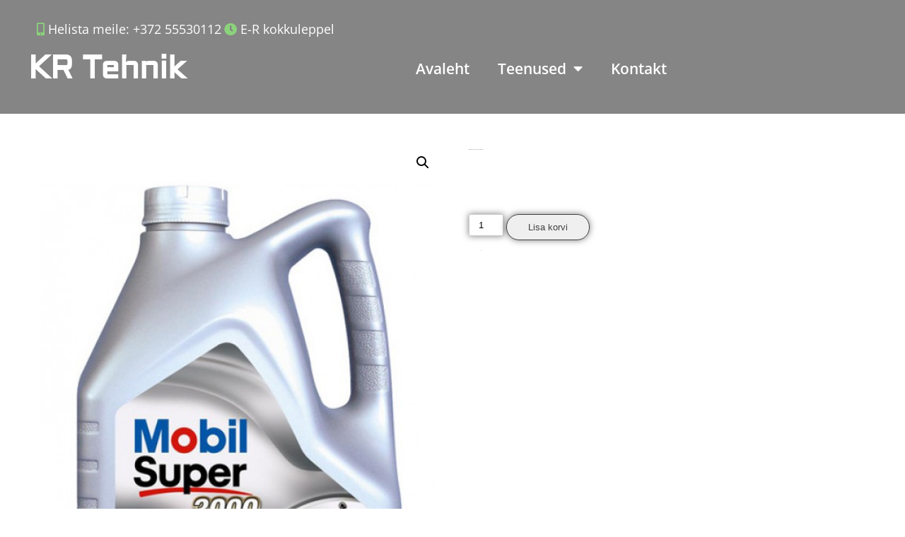

--- FILE ---
content_type: text/html; charset=UTF-8
request_url: https://krtehnik.ee/toode/mobil-super-3000-x1-5w40-4l/
body_size: 17751
content:
<!DOCTYPE html>
<html lang="et">
<head>
	<meta charset="UTF-8">
	<meta name="viewport" content="width=device-width, initial-scale=1.0, viewport-fit=cover" />		<meta name='robots' content='index, follow, max-image-preview:large, max-snippet:-1, max-video-preview:-1' />
	<style>img:is([sizes="auto" i], [sizes^="auto," i]) { contain-intrinsic-size: 3000px 1500px }</style>
	
	<!-- This site is optimized with the Yoast SEO plugin v26.1.1 - https://yoast.com/wordpress/plugins/seo/ -->
	<title>MOBIL SUPER 3000 X1 5W40 4L - KR Tehnik</title>
	<link rel="canonical" href="https://krtehnik.ee/toode/mobil-super-3000-x1-5w40-4l/" />
	<meta property="og:locale" content="et_EE" />
	<meta property="og:type" content="article" />
	<meta property="og:title" content="MOBIL SUPER 3000 X1 5W40 4L - KR Tehnik" />
	<meta property="og:url" content="https://krtehnik.ee/toode/mobil-super-3000-x1-5w40-4l/" />
	<meta property="og:site_name" content="KR Tehnik" />
	<meta property="article:modified_time" content="2019-04-04T08:35:16+00:00" />
	<meta property="og:image" content="https://krtehnik.ee/wp-content/uploads/2019/03/115-MO540-4-508x696.jpg" />
	<meta property="og:image:width" content="508" />
	<meta property="og:image:height" content="696" />
	<meta property="og:image:type" content="image/jpeg" />
	<meta name="twitter:card" content="summary_large_image" />
	<script type="application/ld+json" class="yoast-schema-graph">{"@context":"https://schema.org","@graph":[{"@type":"WebPage","@id":"https://krtehnik.ee/toode/mobil-super-3000-x1-5w40-4l/","url":"https://krtehnik.ee/toode/mobil-super-3000-x1-5w40-4l/","name":"MOBIL SUPER 3000 X1 5W40 4L - KR Tehnik","isPartOf":{"@id":"https://www.krtehnik.ee/#website"},"primaryImageOfPage":{"@id":"https://krtehnik.ee/toode/mobil-super-3000-x1-5w40-4l/#primaryimage"},"image":{"@id":"https://krtehnik.ee/toode/mobil-super-3000-x1-5w40-4l/#primaryimage"},"thumbnailUrl":"https://krtehnik.ee/wp-content/uploads/2019/03/115-MO540-4-508x696.jpg","datePublished":"2019-03-21T15:20:55+00:00","dateModified":"2019-04-04T08:35:16+00:00","breadcrumb":{"@id":"https://krtehnik.ee/toode/mobil-super-3000-x1-5w40-4l/#breadcrumb"},"inLanguage":"et","potentialAction":[{"@type":"ReadAction","target":["https://krtehnik.ee/toode/mobil-super-3000-x1-5w40-4l/"]}]},{"@type":"ImageObject","inLanguage":"et","@id":"https://krtehnik.ee/toode/mobil-super-3000-x1-5w40-4l/#primaryimage","url":"https://krtehnik.ee/wp-content/uploads/2019/03/115-MO540-4-508x696.jpg","contentUrl":"https://krtehnik.ee/wp-content/uploads/2019/03/115-MO540-4-508x696.jpg","width":508,"height":696,"caption":"MOBIL SUPER 3000 X1 5W40 4L"},{"@type":"BreadcrumbList","@id":"https://krtehnik.ee/toode/mobil-super-3000-x1-5w40-4l/#breadcrumb","itemListElement":[{"@type":"ListItem","position":1,"name":"Home","item":"https://www.krtehnik.ee/"},{"@type":"ListItem","position":2,"name":"Tooted","item":"https://www.krtehnik.ee/shop/"},{"@type":"ListItem","position":3,"name":"MOBIL SUPER 3000 X1 5W40 4L"}]},{"@type":"WebSite","@id":"https://www.krtehnik.ee/#website","url":"https://www.krtehnik.ee/","name":"KR Tehnik OÜ","description":"","publisher":{"@id":"https://www.krtehnik.ee/#organization"},"potentialAction":[{"@type":"SearchAction","target":{"@type":"EntryPoint","urlTemplate":"https://www.krtehnik.ee/?s={search_term_string}"},"query-input":{"@type":"PropertyValueSpecification","valueRequired":true,"valueName":"search_term_string"}}],"inLanguage":"et"},{"@type":"Organization","@id":"https://www.krtehnik.ee/#organization","name":"KR Tehnik OÜ","url":"https://www.krtehnik.ee/","logo":{"@type":"ImageObject","inLanguage":"et","@id":"https://www.krtehnik.ee/#/schema/logo/image/","url":"https://krtehnik.ee/wp-content/uploads/2018/08/KRTehnik-UUS-3.jpg","contentUrl":"https://krtehnik.ee/wp-content/uploads/2018/08/KRTehnik-UUS-3.jpg","width":155,"height":168,"caption":"KR Tehnik OÜ"},"image":{"@id":"https://www.krtehnik.ee/#/schema/logo/image/"}}]}</script>
	<!-- / Yoast SEO plugin. -->


<link rel='dns-prefetch' href='//fonts.googleapis.com' />
<link rel="alternate" type="application/rss+xml" title="KR Tehnik &raquo; RSS" href="https://krtehnik.ee/feed/" />
<link rel="alternate" type="application/rss+xml" title="KR Tehnik &raquo; Kommentaaride RSS" href="https://krtehnik.ee/comments/feed/" />
		<!-- This site uses the Google Analytics by ExactMetrics plugin v8.8.0 - Using Analytics tracking - https://www.exactmetrics.com/ -->
		<!-- Note: ExactMetrics is not currently configured on this site. The site owner needs to authenticate with Google Analytics in the ExactMetrics settings panel. -->
					<!-- No tracking code set -->
				<!-- / Google Analytics by ExactMetrics -->
		<script type="text/javascript">
/* <![CDATA[ */
window._wpemojiSettings = {"baseUrl":"https:\/\/s.w.org\/images\/core\/emoji\/16.0.1\/72x72\/","ext":".png","svgUrl":"https:\/\/s.w.org\/images\/core\/emoji\/16.0.1\/svg\/","svgExt":".svg","source":{"concatemoji":"https:\/\/krtehnik.ee\/wp-includes\/js\/wp-emoji-release.min.js?ver=6.8.3"}};
/*! This file is auto-generated */
!function(s,n){var o,i,e;function c(e){try{var t={supportTests:e,timestamp:(new Date).valueOf()};sessionStorage.setItem(o,JSON.stringify(t))}catch(e){}}function p(e,t,n){e.clearRect(0,0,e.canvas.width,e.canvas.height),e.fillText(t,0,0);var t=new Uint32Array(e.getImageData(0,0,e.canvas.width,e.canvas.height).data),a=(e.clearRect(0,0,e.canvas.width,e.canvas.height),e.fillText(n,0,0),new Uint32Array(e.getImageData(0,0,e.canvas.width,e.canvas.height).data));return t.every(function(e,t){return e===a[t]})}function u(e,t){e.clearRect(0,0,e.canvas.width,e.canvas.height),e.fillText(t,0,0);for(var n=e.getImageData(16,16,1,1),a=0;a<n.data.length;a++)if(0!==n.data[a])return!1;return!0}function f(e,t,n,a){switch(t){case"flag":return n(e,"\ud83c\udff3\ufe0f\u200d\u26a7\ufe0f","\ud83c\udff3\ufe0f\u200b\u26a7\ufe0f")?!1:!n(e,"\ud83c\udde8\ud83c\uddf6","\ud83c\udde8\u200b\ud83c\uddf6")&&!n(e,"\ud83c\udff4\udb40\udc67\udb40\udc62\udb40\udc65\udb40\udc6e\udb40\udc67\udb40\udc7f","\ud83c\udff4\u200b\udb40\udc67\u200b\udb40\udc62\u200b\udb40\udc65\u200b\udb40\udc6e\u200b\udb40\udc67\u200b\udb40\udc7f");case"emoji":return!a(e,"\ud83e\udedf")}return!1}function g(e,t,n,a){var r="undefined"!=typeof WorkerGlobalScope&&self instanceof WorkerGlobalScope?new OffscreenCanvas(300,150):s.createElement("canvas"),o=r.getContext("2d",{willReadFrequently:!0}),i=(o.textBaseline="top",o.font="600 32px Arial",{});return e.forEach(function(e){i[e]=t(o,e,n,a)}),i}function t(e){var t=s.createElement("script");t.src=e,t.defer=!0,s.head.appendChild(t)}"undefined"!=typeof Promise&&(o="wpEmojiSettingsSupports",i=["flag","emoji"],n.supports={everything:!0,everythingExceptFlag:!0},e=new Promise(function(e){s.addEventListener("DOMContentLoaded",e,{once:!0})}),new Promise(function(t){var n=function(){try{var e=JSON.parse(sessionStorage.getItem(o));if("object"==typeof e&&"number"==typeof e.timestamp&&(new Date).valueOf()<e.timestamp+604800&&"object"==typeof e.supportTests)return e.supportTests}catch(e){}return null}();if(!n){if("undefined"!=typeof Worker&&"undefined"!=typeof OffscreenCanvas&&"undefined"!=typeof URL&&URL.createObjectURL&&"undefined"!=typeof Blob)try{var e="postMessage("+g.toString()+"("+[JSON.stringify(i),f.toString(),p.toString(),u.toString()].join(",")+"));",a=new Blob([e],{type:"text/javascript"}),r=new Worker(URL.createObjectURL(a),{name:"wpTestEmojiSupports"});return void(r.onmessage=function(e){c(n=e.data),r.terminate(),t(n)})}catch(e){}c(n=g(i,f,p,u))}t(n)}).then(function(e){for(var t in e)n.supports[t]=e[t],n.supports.everything=n.supports.everything&&n.supports[t],"flag"!==t&&(n.supports.everythingExceptFlag=n.supports.everythingExceptFlag&&n.supports[t]);n.supports.everythingExceptFlag=n.supports.everythingExceptFlag&&!n.supports.flag,n.DOMReady=!1,n.readyCallback=function(){n.DOMReady=!0}}).then(function(){return e}).then(function(){var e;n.supports.everything||(n.readyCallback(),(e=n.source||{}).concatemoji?t(e.concatemoji):e.wpemoji&&e.twemoji&&(t(e.twemoji),t(e.wpemoji)))}))}((window,document),window._wpemojiSettings);
/* ]]> */
</script>
<link rel='stylesheet' id='twb-open-sans-css' href='https://fonts.googleapis.com/css?family=Open+Sans%3A300%2C400%2C500%2C600%2C700%2C800&#038;display=swap&#038;ver=6.8.3' type='text/css' media='all' />
<link rel='stylesheet' id='twb-global-css' href='https://krtehnik.ee/wp-content/plugins/form-maker/booster/assets/css/global.css?ver=1.0.0' type='text/css' media='all' />
<link rel='stylesheet' id='fluentform-elementor-widget-css' href='https://krtehnik.ee/wp-content/plugins/fluentform/assets/css/fluent-forms-elementor-widget.css?ver=6.1.14' type='text/css' media='all' />
<style id='wp-emoji-styles-inline-css' type='text/css'>

	img.wp-smiley, img.emoji {
		display: inline !important;
		border: none !important;
		box-shadow: none !important;
		height: 1em !important;
		width: 1em !important;
		margin: 0 0.07em !important;
		vertical-align: -0.1em !important;
		background: none !important;
		padding: 0 !important;
	}
</style>
<link rel='stylesheet' id='wp-block-library-css' href='https://krtehnik.ee/wp-includes/css/dist/block-library/style.min.css?ver=6.8.3' type='text/css' media='all' />
<style id='wp-block-library-theme-inline-css' type='text/css'>
.wp-block-audio :where(figcaption){color:#555;font-size:13px;text-align:center}.is-dark-theme .wp-block-audio :where(figcaption){color:#ffffffa6}.wp-block-audio{margin:0 0 1em}.wp-block-code{border:1px solid #ccc;border-radius:4px;font-family:Menlo,Consolas,monaco,monospace;padding:.8em 1em}.wp-block-embed :where(figcaption){color:#555;font-size:13px;text-align:center}.is-dark-theme .wp-block-embed :where(figcaption){color:#ffffffa6}.wp-block-embed{margin:0 0 1em}.blocks-gallery-caption{color:#555;font-size:13px;text-align:center}.is-dark-theme .blocks-gallery-caption{color:#ffffffa6}:root :where(.wp-block-image figcaption){color:#555;font-size:13px;text-align:center}.is-dark-theme :root :where(.wp-block-image figcaption){color:#ffffffa6}.wp-block-image{margin:0 0 1em}.wp-block-pullquote{border-bottom:4px solid;border-top:4px solid;color:currentColor;margin-bottom:1.75em}.wp-block-pullquote cite,.wp-block-pullquote footer,.wp-block-pullquote__citation{color:currentColor;font-size:.8125em;font-style:normal;text-transform:uppercase}.wp-block-quote{border-left:.25em solid;margin:0 0 1.75em;padding-left:1em}.wp-block-quote cite,.wp-block-quote footer{color:currentColor;font-size:.8125em;font-style:normal;position:relative}.wp-block-quote:where(.has-text-align-right){border-left:none;border-right:.25em solid;padding-left:0;padding-right:1em}.wp-block-quote:where(.has-text-align-center){border:none;padding-left:0}.wp-block-quote.is-large,.wp-block-quote.is-style-large,.wp-block-quote:where(.is-style-plain){border:none}.wp-block-search .wp-block-search__label{font-weight:700}.wp-block-search__button{border:1px solid #ccc;padding:.375em .625em}:where(.wp-block-group.has-background){padding:1.25em 2.375em}.wp-block-separator.has-css-opacity{opacity:.4}.wp-block-separator{border:none;border-bottom:2px solid;margin-left:auto;margin-right:auto}.wp-block-separator.has-alpha-channel-opacity{opacity:1}.wp-block-separator:not(.is-style-wide):not(.is-style-dots){width:100px}.wp-block-separator.has-background:not(.is-style-dots){border-bottom:none;height:1px}.wp-block-separator.has-background:not(.is-style-wide):not(.is-style-dots){height:2px}.wp-block-table{margin:0 0 1em}.wp-block-table td,.wp-block-table th{word-break:normal}.wp-block-table :where(figcaption){color:#555;font-size:13px;text-align:center}.is-dark-theme .wp-block-table :where(figcaption){color:#ffffffa6}.wp-block-video :where(figcaption){color:#555;font-size:13px;text-align:center}.is-dark-theme .wp-block-video :where(figcaption){color:#ffffffa6}.wp-block-video{margin:0 0 1em}:root :where(.wp-block-template-part.has-background){margin-bottom:0;margin-top:0;padding:1.25em 2.375em}
</style>
<style id='classic-theme-styles-inline-css' type='text/css'>
/*! This file is auto-generated */
.wp-block-button__link{color:#fff;background-color:#32373c;border-radius:9999px;box-shadow:none;text-decoration:none;padding:calc(.667em + 2px) calc(1.333em + 2px);font-size:1.125em}.wp-block-file__button{background:#32373c;color:#fff;text-decoration:none}
</style>
<style id='global-styles-inline-css' type='text/css'>
:root{--wp--preset--aspect-ratio--square: 1;--wp--preset--aspect-ratio--4-3: 4/3;--wp--preset--aspect-ratio--3-4: 3/4;--wp--preset--aspect-ratio--3-2: 3/2;--wp--preset--aspect-ratio--2-3: 2/3;--wp--preset--aspect-ratio--16-9: 16/9;--wp--preset--aspect-ratio--9-16: 9/16;--wp--preset--color--black: #000000;--wp--preset--color--cyan-bluish-gray: #abb8c3;--wp--preset--color--white: #ffffff;--wp--preset--color--pale-pink: #f78da7;--wp--preset--color--vivid-red: #cf2e2e;--wp--preset--color--luminous-vivid-orange: #ff6900;--wp--preset--color--luminous-vivid-amber: #fcb900;--wp--preset--color--light-green-cyan: #7bdcb5;--wp--preset--color--vivid-green-cyan: #00d084;--wp--preset--color--pale-cyan-blue: #8ed1fc;--wp--preset--color--vivid-cyan-blue: #0693e3;--wp--preset--color--vivid-purple: #9b51e0;--wp--preset--gradient--vivid-cyan-blue-to-vivid-purple: linear-gradient(135deg,rgba(6,147,227,1) 0%,rgb(155,81,224) 100%);--wp--preset--gradient--light-green-cyan-to-vivid-green-cyan: linear-gradient(135deg,rgb(122,220,180) 0%,rgb(0,208,130) 100%);--wp--preset--gradient--luminous-vivid-amber-to-luminous-vivid-orange: linear-gradient(135deg,rgba(252,185,0,1) 0%,rgba(255,105,0,1) 100%);--wp--preset--gradient--luminous-vivid-orange-to-vivid-red: linear-gradient(135deg,rgba(255,105,0,1) 0%,rgb(207,46,46) 100%);--wp--preset--gradient--very-light-gray-to-cyan-bluish-gray: linear-gradient(135deg,rgb(238,238,238) 0%,rgb(169,184,195) 100%);--wp--preset--gradient--cool-to-warm-spectrum: linear-gradient(135deg,rgb(74,234,220) 0%,rgb(151,120,209) 20%,rgb(207,42,186) 40%,rgb(238,44,130) 60%,rgb(251,105,98) 80%,rgb(254,248,76) 100%);--wp--preset--gradient--blush-light-purple: linear-gradient(135deg,rgb(255,206,236) 0%,rgb(152,150,240) 100%);--wp--preset--gradient--blush-bordeaux: linear-gradient(135deg,rgb(254,205,165) 0%,rgb(254,45,45) 50%,rgb(107,0,62) 100%);--wp--preset--gradient--luminous-dusk: linear-gradient(135deg,rgb(255,203,112) 0%,rgb(199,81,192) 50%,rgb(65,88,208) 100%);--wp--preset--gradient--pale-ocean: linear-gradient(135deg,rgb(255,245,203) 0%,rgb(182,227,212) 50%,rgb(51,167,181) 100%);--wp--preset--gradient--electric-grass: linear-gradient(135deg,rgb(202,248,128) 0%,rgb(113,206,126) 100%);--wp--preset--gradient--midnight: linear-gradient(135deg,rgb(2,3,129) 0%,rgb(40,116,252) 100%);--wp--preset--font-size--small: 13px;--wp--preset--font-size--medium: 20px;--wp--preset--font-size--large: 36px;--wp--preset--font-size--x-large: 42px;--wp--preset--spacing--20: 0.44rem;--wp--preset--spacing--30: 0.67rem;--wp--preset--spacing--40: 1rem;--wp--preset--spacing--50: 1.5rem;--wp--preset--spacing--60: 2.25rem;--wp--preset--spacing--70: 3.38rem;--wp--preset--spacing--80: 5.06rem;--wp--preset--shadow--natural: 6px 6px 9px rgba(0, 0, 0, 0.2);--wp--preset--shadow--deep: 12px 12px 50px rgba(0, 0, 0, 0.4);--wp--preset--shadow--sharp: 6px 6px 0px rgba(0, 0, 0, 0.2);--wp--preset--shadow--outlined: 6px 6px 0px -3px rgba(255, 255, 255, 1), 6px 6px rgba(0, 0, 0, 1);--wp--preset--shadow--crisp: 6px 6px 0px rgba(0, 0, 0, 1);}:where(.is-layout-flex){gap: 0.5em;}:where(.is-layout-grid){gap: 0.5em;}body .is-layout-flex{display: flex;}.is-layout-flex{flex-wrap: wrap;align-items: center;}.is-layout-flex > :is(*, div){margin: 0;}body .is-layout-grid{display: grid;}.is-layout-grid > :is(*, div){margin: 0;}:where(.wp-block-columns.is-layout-flex){gap: 2em;}:where(.wp-block-columns.is-layout-grid){gap: 2em;}:where(.wp-block-post-template.is-layout-flex){gap: 1.25em;}:where(.wp-block-post-template.is-layout-grid){gap: 1.25em;}.has-black-color{color: var(--wp--preset--color--black) !important;}.has-cyan-bluish-gray-color{color: var(--wp--preset--color--cyan-bluish-gray) !important;}.has-white-color{color: var(--wp--preset--color--white) !important;}.has-pale-pink-color{color: var(--wp--preset--color--pale-pink) !important;}.has-vivid-red-color{color: var(--wp--preset--color--vivid-red) !important;}.has-luminous-vivid-orange-color{color: var(--wp--preset--color--luminous-vivid-orange) !important;}.has-luminous-vivid-amber-color{color: var(--wp--preset--color--luminous-vivid-amber) !important;}.has-light-green-cyan-color{color: var(--wp--preset--color--light-green-cyan) !important;}.has-vivid-green-cyan-color{color: var(--wp--preset--color--vivid-green-cyan) !important;}.has-pale-cyan-blue-color{color: var(--wp--preset--color--pale-cyan-blue) !important;}.has-vivid-cyan-blue-color{color: var(--wp--preset--color--vivid-cyan-blue) !important;}.has-vivid-purple-color{color: var(--wp--preset--color--vivid-purple) !important;}.has-black-background-color{background-color: var(--wp--preset--color--black) !important;}.has-cyan-bluish-gray-background-color{background-color: var(--wp--preset--color--cyan-bluish-gray) !important;}.has-white-background-color{background-color: var(--wp--preset--color--white) !important;}.has-pale-pink-background-color{background-color: var(--wp--preset--color--pale-pink) !important;}.has-vivid-red-background-color{background-color: var(--wp--preset--color--vivid-red) !important;}.has-luminous-vivid-orange-background-color{background-color: var(--wp--preset--color--luminous-vivid-orange) !important;}.has-luminous-vivid-amber-background-color{background-color: var(--wp--preset--color--luminous-vivid-amber) !important;}.has-light-green-cyan-background-color{background-color: var(--wp--preset--color--light-green-cyan) !important;}.has-vivid-green-cyan-background-color{background-color: var(--wp--preset--color--vivid-green-cyan) !important;}.has-pale-cyan-blue-background-color{background-color: var(--wp--preset--color--pale-cyan-blue) !important;}.has-vivid-cyan-blue-background-color{background-color: var(--wp--preset--color--vivid-cyan-blue) !important;}.has-vivid-purple-background-color{background-color: var(--wp--preset--color--vivid-purple) !important;}.has-black-border-color{border-color: var(--wp--preset--color--black) !important;}.has-cyan-bluish-gray-border-color{border-color: var(--wp--preset--color--cyan-bluish-gray) !important;}.has-white-border-color{border-color: var(--wp--preset--color--white) !important;}.has-pale-pink-border-color{border-color: var(--wp--preset--color--pale-pink) !important;}.has-vivid-red-border-color{border-color: var(--wp--preset--color--vivid-red) !important;}.has-luminous-vivid-orange-border-color{border-color: var(--wp--preset--color--luminous-vivid-orange) !important;}.has-luminous-vivid-amber-border-color{border-color: var(--wp--preset--color--luminous-vivid-amber) !important;}.has-light-green-cyan-border-color{border-color: var(--wp--preset--color--light-green-cyan) !important;}.has-vivid-green-cyan-border-color{border-color: var(--wp--preset--color--vivid-green-cyan) !important;}.has-pale-cyan-blue-border-color{border-color: var(--wp--preset--color--pale-cyan-blue) !important;}.has-vivid-cyan-blue-border-color{border-color: var(--wp--preset--color--vivid-cyan-blue) !important;}.has-vivid-purple-border-color{border-color: var(--wp--preset--color--vivid-purple) !important;}.has-vivid-cyan-blue-to-vivid-purple-gradient-background{background: var(--wp--preset--gradient--vivid-cyan-blue-to-vivid-purple) !important;}.has-light-green-cyan-to-vivid-green-cyan-gradient-background{background: var(--wp--preset--gradient--light-green-cyan-to-vivid-green-cyan) !important;}.has-luminous-vivid-amber-to-luminous-vivid-orange-gradient-background{background: var(--wp--preset--gradient--luminous-vivid-amber-to-luminous-vivid-orange) !important;}.has-luminous-vivid-orange-to-vivid-red-gradient-background{background: var(--wp--preset--gradient--luminous-vivid-orange-to-vivid-red) !important;}.has-very-light-gray-to-cyan-bluish-gray-gradient-background{background: var(--wp--preset--gradient--very-light-gray-to-cyan-bluish-gray) !important;}.has-cool-to-warm-spectrum-gradient-background{background: var(--wp--preset--gradient--cool-to-warm-spectrum) !important;}.has-blush-light-purple-gradient-background{background: var(--wp--preset--gradient--blush-light-purple) !important;}.has-blush-bordeaux-gradient-background{background: var(--wp--preset--gradient--blush-bordeaux) !important;}.has-luminous-dusk-gradient-background{background: var(--wp--preset--gradient--luminous-dusk) !important;}.has-pale-ocean-gradient-background{background: var(--wp--preset--gradient--pale-ocean) !important;}.has-electric-grass-gradient-background{background: var(--wp--preset--gradient--electric-grass) !important;}.has-midnight-gradient-background{background: var(--wp--preset--gradient--midnight) !important;}.has-small-font-size{font-size: var(--wp--preset--font-size--small) !important;}.has-medium-font-size{font-size: var(--wp--preset--font-size--medium) !important;}.has-large-font-size{font-size: var(--wp--preset--font-size--large) !important;}.has-x-large-font-size{font-size: var(--wp--preset--font-size--x-large) !important;}
:where(.wp-block-post-template.is-layout-flex){gap: 1.25em;}:where(.wp-block-post-template.is-layout-grid){gap: 1.25em;}
:where(.wp-block-columns.is-layout-flex){gap: 2em;}:where(.wp-block-columns.is-layout-grid){gap: 2em;}
:root :where(.wp-block-pullquote){font-size: 1.5em;line-height: 1.6;}
</style>
<link rel='stylesheet' id='woof-css' href='https://krtehnik.ee/wp-content/plugins/woocommerce-products-filter/css/front.css?ver=1.3.7.2' type='text/css' media='all' />
<style id='woof-inline-css' type='text/css'>

.woof_products_top_panel li span, .woof_products_top_panel2 li span{background: url(https://krtehnik.ee/wp-content/plugins/woocommerce-products-filter/img/delete.png);background-size: 14px 14px;background-repeat: no-repeat;background-position: right;}
.woof_edit_view{
                    display: none;
                }

</style>
<link rel='stylesheet' id='chosen-drop-down-css' href='https://krtehnik.ee/wp-content/plugins/woocommerce-products-filter/js/chosen/chosen.min.css?ver=1.3.7.2' type='text/css' media='all' />
<link rel='stylesheet' id='woof_by_author_html_items-css' href='https://krtehnik.ee/wp-content/plugins/woocommerce-products-filter/ext/by_author/css/by_author.css?ver=1.3.7.2' type='text/css' media='all' />
<link rel='stylesheet' id='woof_by_instock_html_items-css' href='https://krtehnik.ee/wp-content/plugins/woocommerce-products-filter/ext/by_instock/css/by_instock.css?ver=1.3.7.2' type='text/css' media='all' />
<link rel='stylesheet' id='woof_by_onsales_html_items-css' href='https://krtehnik.ee/wp-content/plugins/woocommerce-products-filter/ext/by_onsales/css/by_onsales.css?ver=1.3.7.2' type='text/css' media='all' />
<link rel='stylesheet' id='woof_by_text_html_items-css' href='https://krtehnik.ee/wp-content/plugins/woocommerce-products-filter/ext/by_text/assets/css/front.css?ver=1.3.7.2' type='text/css' media='all' />
<link rel='stylesheet' id='woof_label_html_items-css' href='https://krtehnik.ee/wp-content/plugins/woocommerce-products-filter/ext/label/css/html_types/label.css?ver=1.3.7.2' type='text/css' media='all' />
<link rel='stylesheet' id='woof_select_radio_check_html_items-css' href='https://krtehnik.ee/wp-content/plugins/woocommerce-products-filter/ext/select_radio_check/css/html_types/select_radio_check.css?ver=1.3.7.2' type='text/css' media='all' />
<link rel='stylesheet' id='woof_sd_html_items_checkbox-css' href='https://krtehnik.ee/wp-content/plugins/woocommerce-products-filter/ext/smart_designer/css/elements/checkbox.css?ver=1.3.7.2' type='text/css' media='all' />
<link rel='stylesheet' id='woof_sd_html_items_radio-css' href='https://krtehnik.ee/wp-content/plugins/woocommerce-products-filter/ext/smart_designer/css/elements/radio.css?ver=1.3.7.2' type='text/css' media='all' />
<link rel='stylesheet' id='woof_sd_html_items_switcher-css' href='https://krtehnik.ee/wp-content/plugins/woocommerce-products-filter/ext/smart_designer/css/elements/switcher.css?ver=1.3.7.2' type='text/css' media='all' />
<link rel='stylesheet' id='woof_sd_html_items_color-css' href='https://krtehnik.ee/wp-content/plugins/woocommerce-products-filter/ext/smart_designer/css/elements/color.css?ver=1.3.7.2' type='text/css' media='all' />
<link rel='stylesheet' id='woof_sd_html_items_tooltip-css' href='https://krtehnik.ee/wp-content/plugins/woocommerce-products-filter/ext/smart_designer/css/tooltip.css?ver=1.3.7.2' type='text/css' media='all' />
<link rel='stylesheet' id='woof_sd_html_items_front-css' href='https://krtehnik.ee/wp-content/plugins/woocommerce-products-filter/ext/smart_designer/css/front.css?ver=1.3.7.2' type='text/css' media='all' />
<link rel='stylesheet' id='woof-switcher23-css' href='https://krtehnik.ee/wp-content/plugins/woocommerce-products-filter/css/switcher.css?ver=1.3.7.2' type='text/css' media='all' />
<link rel='stylesheet' id='photoswipe-css' href='https://krtehnik.ee/wp-content/plugins/woocommerce/assets/css/photoswipe/photoswipe.min.css?ver=10.2.3' type='text/css' media='all' />
<link rel='stylesheet' id='photoswipe-default-skin-css' href='https://krtehnik.ee/wp-content/plugins/woocommerce/assets/css/photoswipe/default-skin/default-skin.min.css?ver=10.2.3' type='text/css' media='all' />
<link rel='stylesheet' id='woocommerce-layout-css' href='https://krtehnik.ee/wp-content/plugins/woocommerce/assets/css/woocommerce-layout.css?ver=10.2.3' type='text/css' media='all' />
<link rel='stylesheet' id='woocommerce-smallscreen-css' href='https://krtehnik.ee/wp-content/plugins/woocommerce/assets/css/woocommerce-smallscreen.css?ver=10.2.3' type='text/css' media='only screen and (max-width: 768px)' />
<link rel='stylesheet' id='woocommerce-general-css' href='https://krtehnik.ee/wp-content/plugins/woocommerce/assets/css/woocommerce.css?ver=10.2.3' type='text/css' media='all' />
<style id='woocommerce-inline-inline-css' type='text/css'>
.woocommerce form .form-row .required { visibility: visible; }
</style>
<link rel='stylesheet' id='brands-styles-css' href='https://krtehnik.ee/wp-content/plugins/woocommerce/assets/css/brands.css?ver=10.2.3' type='text/css' media='all' />
<link rel='stylesheet' id='car-fix-lite-font-css' href='//fonts.googleapis.com/css?family=Assistant%3A300%2C400%2C600%7COpen+Sans%3A400%2C600%2C700%2C800&#038;ver=6.8.3' type='text/css' media='all' />
<link rel='stylesheet' id='car-fix-lite-basic-style-css' href='https://krtehnik.ee/wp-content/themes/car-fix-lite/style.css?ver=6.8.3' type='text/css' media='all' />
<link rel='stylesheet' id='nivo-slider-css' href='https://krtehnik.ee/wp-content/themes/car-fix-lite/css/nivo-slider.css?ver=6.8.3' type='text/css' media='all' />
<link rel='stylesheet' id='fontawesome-all-style-css' href='https://krtehnik.ee/wp-content/themes/car-fix-lite/fontsawesome/css/fontawesome-all.css?ver=6.8.3' type='text/css' media='all' />
<link rel='stylesheet' id='car-fix-lite-responsive-css' href='https://krtehnik.ee/wp-content/themes/car-fix-lite/css/responsive.css?ver=6.8.3' type='text/css' media='all' />
<link rel='stylesheet' id='elementor-icons-css' href='https://krtehnik.ee/wp-content/plugins/elementor/assets/lib/eicons/css/elementor-icons.min.css?ver=5.46.0' type='text/css' media='all' />
<link rel='stylesheet' id='elementor-frontend-css' href='https://krtehnik.ee/wp-content/plugins/elementor/assets/css/frontend.min.css?ver=3.34.2' type='text/css' media='all' />
<link rel='stylesheet' id='elementor-post-6365-css' href='https://krtehnik.ee/wp-content/uploads/elementor/css/post-6365.css?ver=1768903123' type='text/css' media='all' />
<link rel='stylesheet' id='elementor-pro-css' href='https://krtehnik.ee/wp-content/plugins/elementor-pro/assets/css/frontend.min.css?ver=3.6.4' type='text/css' media='all' />
<link rel='stylesheet' id='font-awesome-5-all-css' href='https://krtehnik.ee/wp-content/plugins/elementor/assets/lib/font-awesome/css/all.min.css?ver=3.34.2' type='text/css' media='all' />
<link rel='stylesheet' id='font-awesome-4-shim-css' href='https://krtehnik.ee/wp-content/plugins/elementor/assets/lib/font-awesome/css/v4-shims.min.css?ver=3.34.2' type='text/css' media='all' />
<link rel='stylesheet' id='elementor-post-6394-css' href='https://krtehnik.ee/wp-content/uploads/elementor/css/post-6394.css?ver=1768903123' type='text/css' media='all' />
<link rel='stylesheet' id='elementor-gf-local-aldrich-css' href='https://krtehnik.ee/wp-content/uploads/elementor/google-fonts/css/aldrich.css?ver=1742249093' type='text/css' media='all' />
<link rel='stylesheet' id='elementor-gf-local-roboto-css' href='https://krtehnik.ee/wp-content/uploads/elementor/google-fonts/css/roboto.css?ver=1742249105' type='text/css' media='all' />
<link rel='stylesheet' id='elementor-gf-local-opensans-css' href='https://krtehnik.ee/wp-content/uploads/elementor/google-fonts/css/opensans.css?ver=1742249114' type='text/css' media='all' />
<link rel='stylesheet' id='elementor-icons-shared-0-css' href='https://krtehnik.ee/wp-content/plugins/elementor/assets/lib/font-awesome/css/fontawesome.min.css?ver=5.15.3' type='text/css' media='all' />
<link rel='stylesheet' id='elementor-icons-fa-solid-css' href='https://krtehnik.ee/wp-content/plugins/elementor/assets/lib/font-awesome/css/solid.min.css?ver=5.15.3' type='text/css' media='all' />
<script type="text/javascript" src="https://krtehnik.ee/wp-includes/js/jquery/jquery.min.js?ver=3.7.1" id="jquery-core-js"></script>
<script type="text/javascript" src="https://krtehnik.ee/wp-includes/js/jquery/jquery-migrate.min.js?ver=3.4.1" id="jquery-migrate-js"></script>
<script type="text/javascript" src="https://krtehnik.ee/wp-content/plugins/form-maker/booster/assets/js/circle-progress.js?ver=1.2.2" id="twb-circle-js"></script>
<script type="text/javascript" id="twb-global-js-extra">
/* <![CDATA[ */
var twb = {"nonce":"639b844279","ajax_url":"https:\/\/krtehnik.ee\/wp-admin\/admin-ajax.php","plugin_url":"https:\/\/krtehnik.ee\/wp-content\/plugins\/form-maker\/booster","href":"https:\/\/krtehnik.ee\/wp-admin\/admin.php?page=twb_form-maker"};
var twb = {"nonce":"639b844279","ajax_url":"https:\/\/krtehnik.ee\/wp-admin\/admin-ajax.php","plugin_url":"https:\/\/krtehnik.ee\/wp-content\/plugins\/form-maker\/booster","href":"https:\/\/krtehnik.ee\/wp-admin\/admin.php?page=twb_form-maker"};
/* ]]> */
</script>
<script type="text/javascript" src="https://krtehnik.ee/wp-content/plugins/form-maker/booster/assets/js/global.js?ver=1.0.0" id="twb-global-js"></script>
<script type="text/javascript" id="woof-husky-js-extra">
/* <![CDATA[ */
var woof_husky_txt = {"ajax_url":"https:\/\/krtehnik.ee\/wp-admin\/admin-ajax.php","plugin_uri":"https:\/\/krtehnik.ee\/wp-content\/plugins\/woocommerce-products-filter\/ext\/by_text\/","loader":"https:\/\/krtehnik.ee\/wp-content\/plugins\/woocommerce-products-filter\/ext\/by_text\/assets\/img\/ajax-loader.gif","not_found":"Nothing found!","prev":"Prev","next":"Next","site_link":"https:\/\/krtehnik.ee","default_data":{"placeholder":"","behavior":"title","search_by_full_word":0,"autocomplete":1,"how_to_open_links":0,"taxonomy_compatibility":0,"sku_compatibility":0,"custom_fields":"","search_desc_variant":0,"view_text_length":10,"min_symbols":3,"max_posts":10,"image":"","notes_for_customer":"","template":"default","max_open_height":300,"page":0}};
/* ]]> */
</script>
<script type="text/javascript" src="https://krtehnik.ee/wp-content/plugins/woocommerce-products-filter/ext/by_text/assets/js/husky.js?ver=1.3.7.2" id="woof-husky-js"></script>
<script type="text/javascript" src="https://krtehnik.ee/wp-content/plugins/woocommerce/assets/js/zoom/jquery.zoom.min.js?ver=1.7.21-wc.10.2.3" id="zoom-js" defer="defer" data-wp-strategy="defer"></script>
<script type="text/javascript" src="https://krtehnik.ee/wp-content/plugins/woocommerce/assets/js/flexslider/jquery.flexslider.min.js?ver=2.7.2-wc.10.2.3" id="flexslider-js" defer="defer" data-wp-strategy="defer"></script>
<script type="text/javascript" src="https://krtehnik.ee/wp-content/plugins/woocommerce/assets/js/photoswipe/photoswipe.min.js?ver=4.1.1-wc.10.2.3" id="photoswipe-js" defer="defer" data-wp-strategy="defer"></script>
<script type="text/javascript" src="https://krtehnik.ee/wp-content/plugins/woocommerce/assets/js/photoswipe/photoswipe-ui-default.min.js?ver=4.1.1-wc.10.2.3" id="photoswipe-ui-default-js" defer="defer" data-wp-strategy="defer"></script>
<script type="text/javascript" id="wc-single-product-js-extra">
/* <![CDATA[ */
var wc_single_product_params = {"i18n_required_rating_text":"Palun vali hinnang","i18n_rating_options":["1 of 5 stars","2 of 5 stars","3 of 5 stars","4 of 5 stars","5 of 5 stars"],"i18n_product_gallery_trigger_text":"View full-screen image gallery","review_rating_required":"yes","flexslider":{"rtl":false,"animation":"slide","smoothHeight":true,"directionNav":false,"controlNav":"thumbnails","slideshow":false,"animationSpeed":500,"animationLoop":false,"allowOneSlide":false},"zoom_enabled":"1","zoom_options":[],"photoswipe_enabled":"1","photoswipe_options":{"shareEl":false,"closeOnScroll":false,"history":false,"hideAnimationDuration":0,"showAnimationDuration":0},"flexslider_enabled":"1"};
/* ]]> */
</script>
<script type="text/javascript" src="https://krtehnik.ee/wp-content/plugins/woocommerce/assets/js/frontend/single-product.min.js?ver=10.2.3" id="wc-single-product-js" defer="defer" data-wp-strategy="defer"></script>
<script type="text/javascript" src="https://krtehnik.ee/wp-content/plugins/woocommerce/assets/js/jquery-blockui/jquery.blockUI.min.js?ver=2.7.0-wc.10.2.3" id="jquery-blockui-js" defer="defer" data-wp-strategy="defer"></script>
<script type="text/javascript" src="https://krtehnik.ee/wp-content/plugins/woocommerce/assets/js/js-cookie/js.cookie.min.js?ver=2.1.4-wc.10.2.3" id="js-cookie-js" defer="defer" data-wp-strategy="defer"></script>
<script type="text/javascript" id="woocommerce-js-extra">
/* <![CDATA[ */
var woocommerce_params = {"ajax_url":"\/wp-admin\/admin-ajax.php","wc_ajax_url":"\/?wc-ajax=%%endpoint%%","i18n_password_show":"Show password","i18n_password_hide":"Hide password"};
/* ]]> */
</script>
<script type="text/javascript" src="https://krtehnik.ee/wp-content/plugins/woocommerce/assets/js/frontend/woocommerce.min.js?ver=10.2.3" id="woocommerce-js" defer="defer" data-wp-strategy="defer"></script>
<script type="text/javascript" src="https://krtehnik.ee/wp-content/themes/car-fix-lite/js/jquery.nivo.slider.js?ver=6.8.3" id="jquery-nivo-slider-js"></script>
<script type="text/javascript" src="https://krtehnik.ee/wp-content/themes/car-fix-lite/js/editable.js?ver=6.8.3" id="car-fix-lite-editable-js"></script>
<script type="text/javascript" src="https://krtehnik.ee/wp-content/plugins/elementor/assets/lib/font-awesome/js/v4-shims.min.js?ver=3.34.2" id="font-awesome-4-shim-js"></script>
<link rel="https://api.w.org/" href="https://krtehnik.ee/wp-json/" /><link rel="alternate" title="JSON" type="application/json" href="https://krtehnik.ee/wp-json/wp/v2/product/5435" /><link rel="EditURI" type="application/rsd+xml" title="RSD" href="https://krtehnik.ee/xmlrpc.php?rsd" />
<meta name="generator" content="WordPress 6.8.3" />
<meta name="generator" content="WooCommerce 10.2.3" />
<link rel='shortlink' href='https://krtehnik.ee/?p=5435' />
<link rel="alternate" title="oEmbed (JSON)" type="application/json+oembed" href="https://krtehnik.ee/wp-json/oembed/1.0/embed?url=https%3A%2F%2Fkrtehnik.ee%2Ftoode%2Fmobil-super-3000-x1-5w40-4l%2F" />
<link rel="alternate" title="oEmbed (XML)" type="text/xml+oembed" href="https://krtehnik.ee/wp-json/oembed/1.0/embed?url=https%3A%2F%2Fkrtehnik.ee%2Ftoode%2Fmobil-super-3000-x1-5w40-4l%2F&#038;format=xml" />
<script async defer data-domain='krtehnik.ee' src='https://plausible.io/js/plausible.js'></script>	<style type="text/css"> 					
        a, .recentpost_listing h2 a:hover,
        #sidebar ul li a:hover,								
        .recentpost_listing h3 a:hover,			
        .recent-post h6:hover,
		.header-socialicons a:hover,       						
        .postmeta a:hover,		
        .button:hover,			
		.six_column_box:hover h3 a,		
		.features_3box_services:hover h3 a,		           
		.footer-wrapper h2 span,
		.footer-wrapper ul li a:hover, 
		.footer-wrapper ul li.current_page_item a        				
            { color:#feca00;}					 
            
        .pagination ul li .current, .pagination ul li a:hover, 
        #commentform input#submit:hover,		
        .nivo-controlNav a.active,				
        .learnmore,
		a.blogreadmore,
		.news-title,
		.header-navigation,
		.header-nav,		
		.topsitenav ul li ul,
		.features_imgbx,
		.six_column_box:hover .iconbox,
		.nivo-caption .slide_more, 		
		.features_3box_services .featurepagereadmore,												
        #sidebar .search-form input.search-submit,				
        .wpcf7 input[type='submit'],				
        nav.pagination .page-numbers.current,
        .toggle a	
            { background-color:#feca00;}
			
		.nivo-caption .slide_more:hover,		
		.tagcloud a:hover,		
		.six_column_box .iconbox,
		h3.widget-title::after,
		blockquote	        
            { border-color:#feca00;}	
			
         	
    </style> 
	<noscript><style>.woocommerce-product-gallery{ opacity: 1 !important; }</style></noscript>
	<meta name="generator" content="Elementor 3.34.2; features: additional_custom_breakpoints; settings: css_print_method-external, google_font-enabled, font_display-auto">
			<style>
				.e-con.e-parent:nth-of-type(n+4):not(.e-lazyloaded):not(.e-no-lazyload),
				.e-con.e-parent:nth-of-type(n+4):not(.e-lazyloaded):not(.e-no-lazyload) * {
					background-image: none !important;
				}
				@media screen and (max-height: 1024px) {
					.e-con.e-parent:nth-of-type(n+3):not(.e-lazyloaded):not(.e-no-lazyload),
					.e-con.e-parent:nth-of-type(n+3):not(.e-lazyloaded):not(.e-no-lazyload) * {
						background-image: none !important;
					}
				}
				@media screen and (max-height: 640px) {
					.e-con.e-parent:nth-of-type(n+2):not(.e-lazyloaded):not(.e-no-lazyload),
					.e-con.e-parent:nth-of-type(n+2):not(.e-lazyloaded):not(.e-no-lazyload) * {
						background-image: none !important;
					}
				}
			</style>
				<style type="text/css">
			.site-header{
			background: url() no-repeat;
			background-position: center top;
		}
		.logo h1 a { color:#000000;}
		
	</style>
    
    <link rel="icon" href="https://krtehnik.ee/wp-content/uploads/2018/08/cropped-KRTehnik-UUS-3-1-32x32.jpg" sizes="32x32" />
<link rel="icon" href="https://krtehnik.ee/wp-content/uploads/2018/08/cropped-KRTehnik-UUS-3-1-192x192.jpg" sizes="192x192" />
<link rel="apple-touch-icon" href="https://krtehnik.ee/wp-content/uploads/2018/08/cropped-KRTehnik-UUS-3-1-180x180.jpg" />
<meta name="msapplication-TileImage" content="https://krtehnik.ee/wp-content/uploads/2018/08/cropped-KRTehnik-UUS-3-1-270x270.jpg" />
</head>
<body data-rsssl=1 class="wp-singular product-template-default single single-product postid-5435 wp-embed-responsive wp-theme-car-fix-lite theme-car-fix-lite woocommerce woocommerce-page woocommerce-no-js eio-default elementor-default elementor-kit-6365">

		<div data-elementor-type="header" data-elementor-id="6394" class="elementor elementor-6394 elementor-location-header">
					<div class="elementor-section-wrap">
								<section class="elementor-section elementor-top-section elementor-element elementor-element-6208b5b elementor-section-boxed elementor-section-height-default elementor-section-height-default" data-id="6208b5b" data-element_type="section">
						<div class="elementor-container elementor-column-gap-default">
					<div class="elementor-column elementor-col-100 elementor-top-column elementor-element elementor-element-85ee0a4" data-id="85ee0a4" data-element_type="column">
			<div class="elementor-widget-wrap elementor-element-populated">
						<div class="elementor-element elementor-element-4788254 elementor-icon-list--layout-inline elementor-align-end elementor-mobile-align-start elementor-list-item-link-full_width elementor-widget elementor-widget-icon-list" data-id="4788254" data-element_type="widget" data-widget_type="icon-list.default">
				<div class="elementor-widget-container">
							<ul class="elementor-icon-list-items elementor-inline-items">
							<li class="elementor-icon-list-item elementor-inline-item">
											<a href="tel:+372%2055530112">

												<span class="elementor-icon-list-icon">
							<i aria-hidden="true" class="fas fa-mobile-alt"></i>						</span>
										<span class="elementor-icon-list-text">Helista meile: +372 55530112</span>
											</a>
									</li>
								<li class="elementor-icon-list-item elementor-inline-item">
											<span class="elementor-icon-list-icon">
							<i aria-hidden="true" class="fas fa-clock"></i>						</span>
										<span class="elementor-icon-list-text">E-R kokkuleppel</span>
									</li>
						</ul>
						</div>
				</div>
					</div>
		</div>
					</div>
		</section>
				<section class="elementor-section elementor-top-section elementor-element elementor-element-8edfcc0 elementor-section-boxed elementor-section-height-default elementor-section-height-default" data-id="8edfcc0" data-element_type="section">
						<div class="elementor-container elementor-column-gap-default">
					<div class="elementor-column elementor-col-33 elementor-top-column elementor-element elementor-element-7d9ad9e" data-id="7d9ad9e" data-element_type="column" id="krtehnik-title">
			<div class="elementor-widget-wrap elementor-element-populated">
						<div class="elementor-element elementor-element-c9bfe76 elementor-widget elementor-widget-theme-site-title elementor-widget-heading" data-id="c9bfe76" data-element_type="widget" data-widget_type="theme-site-title.default">
				<div class="elementor-widget-container">
					<h2 class="elementor-heading-title elementor-size-xl"><a href="https://krtehnik.ee">KR Tehnik</a></h2>				</div>
				</div>
					</div>
		</div>
				<div class="elementor-column elementor-col-33 elementor-top-column elementor-element elementor-element-812814e" data-id="812814e" data-element_type="column">
			<div class="elementor-widget-wrap elementor-element-populated">
						<div class="elementor-element elementor-element-97e3494 elementor-nav-menu__align-right elementor-nav-menu--stretch elementor-nav-menu--dropdown-tablet elementor-nav-menu__text-align-aside elementor-nav-menu--toggle elementor-nav-menu--burger elementor-widget elementor-widget-nav-menu" data-id="97e3494" data-element_type="widget" data-settings="{&quot;full_width&quot;:&quot;stretch&quot;,&quot;layout&quot;:&quot;horizontal&quot;,&quot;submenu_icon&quot;:{&quot;value&quot;:&quot;&lt;i class=\&quot;fas fa-caret-down\&quot;&gt;&lt;\/i&gt;&quot;,&quot;library&quot;:&quot;fa-solid&quot;},&quot;toggle&quot;:&quot;burger&quot;}" data-widget_type="nav-menu.default">
				<div class="elementor-widget-container">
								<nav migration_allowed="1" migrated="0" role="navigation" class="elementor-nav-menu--main elementor-nav-menu__container elementor-nav-menu--layout-horizontal e--pointer-background e--animation-fade">
				<ul id="menu-1-97e3494" class="elementor-nav-menu"><li class="menu-item menu-item-type-post_type menu-item-object-page menu-item-home menu-item-6528"><a href="https://krtehnik.ee/" class="elementor-item">Avaleht</a></li>
<li class="menu-item menu-item-type-custom menu-item-object-custom menu-item-has-children menu-item-6529"><a class="elementor-item">Teenused</a>
<ul class="sub-menu elementor-nav-menu--dropdown">
	<li class="menu-item menu-item-type-post_type menu-item-object-page menu-item-6922"><a href="https://krtehnik.ee/haljastus-mullatood/" class="elementor-sub-item">Haljastus ja mullatööd</a></li>
	<li class="menu-item menu-item-type-post_type menu-item-object-page menu-item-6530"><a href="https://krtehnik.ee/autoremont_ja_hooldus/" class="elementor-sub-item">Autoremont ja hooldus</a></li>
	<li class="menu-item menu-item-type-post_type menu-item-object-page menu-item-6576"><a href="https://krtehnik.ee/rehvitood/" class="elementor-sub-item">Rehvitööd</a></li>
	<li class="menu-item menu-item-type-post_type menu-item-object-page menu-item-6747"><a href="https://krtehnik.ee/avant-laadurite-rent-harjumaa/" class="elementor-sub-item">Rent</a></li>
	<li class="menu-item menu-item-type-post_type menu-item-object-page menu-item-7390"><a href="https://krtehnik.ee/lumelukkamine/" class="elementor-sub-item">Lumelükkamine</a></li>
</ul>
</li>
<li class="menu-item menu-item-type-post_type menu-item-object-page menu-item-6531"><a href="https://krtehnik.ee/kontakt/" class="elementor-item">Kontakt</a></li>
</ul>			</nav>
					<div class="elementor-menu-toggle" role="button" tabindex="0" aria-label="Menu Toggle" aria-expanded="false">
			<i aria-hidden="true" role="presentation" class="elementor-menu-toggle__icon--open eicon-menu-bar"></i><i aria-hidden="true" role="presentation" class="elementor-menu-toggle__icon--close eicon-close"></i>			<span class="elementor-screen-only">Menu</span>
		</div>
			<nav class="elementor-nav-menu--dropdown elementor-nav-menu__container" role="navigation" aria-hidden="true">
				<ul id="menu-2-97e3494" class="elementor-nav-menu"><li class="menu-item menu-item-type-post_type menu-item-object-page menu-item-home menu-item-6528"><a href="https://krtehnik.ee/" class="elementor-item" tabindex="-1">Avaleht</a></li>
<li class="menu-item menu-item-type-custom menu-item-object-custom menu-item-has-children menu-item-6529"><a class="elementor-item" tabindex="-1">Teenused</a>
<ul class="sub-menu elementor-nav-menu--dropdown">
	<li class="menu-item menu-item-type-post_type menu-item-object-page menu-item-6922"><a href="https://krtehnik.ee/haljastus-mullatood/" class="elementor-sub-item" tabindex="-1">Haljastus ja mullatööd</a></li>
	<li class="menu-item menu-item-type-post_type menu-item-object-page menu-item-6530"><a href="https://krtehnik.ee/autoremont_ja_hooldus/" class="elementor-sub-item" tabindex="-1">Autoremont ja hooldus</a></li>
	<li class="menu-item menu-item-type-post_type menu-item-object-page menu-item-6576"><a href="https://krtehnik.ee/rehvitood/" class="elementor-sub-item" tabindex="-1">Rehvitööd</a></li>
	<li class="menu-item menu-item-type-post_type menu-item-object-page menu-item-6747"><a href="https://krtehnik.ee/avant-laadurite-rent-harjumaa/" class="elementor-sub-item" tabindex="-1">Rent</a></li>
	<li class="menu-item menu-item-type-post_type menu-item-object-page menu-item-7390"><a href="https://krtehnik.ee/lumelukkamine/" class="elementor-sub-item" tabindex="-1">Lumelükkamine</a></li>
</ul>
</li>
<li class="menu-item menu-item-type-post_type menu-item-object-page menu-item-6531"><a href="https://krtehnik.ee/kontakt/" class="elementor-item" tabindex="-1">Kontakt</a></li>
</ul>			</nav>
						</div>
				</div>
					</div>
		</div>
				<div class="elementor-column elementor-col-33 elementor-top-column elementor-element elementor-element-fca8020" data-id="fca8020" data-element_type="column">
			<div class="elementor-widget-wrap">
							</div>
		</div>
					</div>
		</section>
							</div>
				</div>
		<div class="container">
    	<div id="page_content_builder">
			<div class="woocommerce-notices-wrapper"></div><div id="product-5435" class="product type-product post-5435 status-publish first instock product_cat-akud has-post-thumbnail taxable shipping-taxable purchasable product-type-simple">

	<div class="woocommerce-product-gallery woocommerce-product-gallery--with-images woocommerce-product-gallery--columns-4 images" data-columns="4" style="opacity: 0; transition: opacity .25s ease-in-out;">
	<div class="woocommerce-product-gallery__wrapper">
		<div data-thumb="https://krtehnik.ee/wp-content/uploads/2019/03/115-MO540-4-508x696-100x100.jpg" data-thumb-alt="MOBIL SUPER 3000 X1 5W40 4L" data-thumb-srcset="https://krtehnik.ee/wp-content/uploads/2019/03/115-MO540-4-508x696-100x100.jpg 100w, https://krtehnik.ee/wp-content/uploads/2019/03/115-MO540-4-508x696-150x150.jpg 150w"  data-thumb-sizes="(max-width: 100px) 100vw, 100px" class="woocommerce-product-gallery__image"><a href="https://krtehnik.ee/wp-content/uploads/2019/03/115-MO540-4-508x696.jpg"><img width="508" height="696" src="https://krtehnik.ee/wp-content/uploads/2019/03/115-MO540-4-508x696.jpg" class="wp-post-image" alt="MOBIL SUPER 3000 X1 5W40 4L" data-caption="" data-src="https://krtehnik.ee/wp-content/uploads/2019/03/115-MO540-4-508x696.jpg" data-large_image="https://krtehnik.ee/wp-content/uploads/2019/03/115-MO540-4-508x696.jpg" data-large_image_width="508" data-large_image_height="696" decoding="async" srcset="https://krtehnik.ee/wp-content/uploads/2019/03/115-MO540-4-508x696.jpg 508w, https://krtehnik.ee/wp-content/uploads/2019/03/115-MO540-4-508x696-416x570.jpg 416w, https://krtehnik.ee/wp-content/uploads/2019/03/115-MO540-4-508x696-219x300.jpg 219w" sizes="(max-width: 508px) 100vw, 508px" /></a></div>	</div>
</div>

	<div class="summary entry-summary">
		<h1 class="product_title entry-title">MOBIL SUPER 3000 X1 5W40 4L</h1><p class="price"><span class="woocommerce-Price-amount amount"><bdi><span class="woocommerce-Price-currencySymbol">&euro;</span>32.99</bdi></span></p>

	
	<form class="cart" action="https://krtehnik.ee/toode/mobil-super-3000-x1-5w40-4l/" method="post" enctype='multipart/form-data'>
		
		<div class="quantity">
		<label class="screen-reader-text" for="quantity_6970619de7af1">MOBIL SUPER 3000 X1 5W40 4L kogus</label>
	<input
		type="number"
				id="quantity_6970619de7af1"
		class="input-text qty text"
		name="quantity"
		value="1"
		aria-label="Toote kogus"
				min="1"
							step="1"
			placeholder=""
			inputmode="numeric"
			autocomplete="off"
			/>
	</div>

		<button type="submit" name="add-to-cart" value="5435" class="single_add_to_cart_button button alt">Lisa korvi</button>

			</form>

	
<div class="product_meta">

	
	
		<span class="sku_wrapper">Tootekood: <span class="sku">115-MO540-4</span></span>

	
	<span class="posted_in">Kategooria: <a href="https://krtehnik.ee/tootekategooria/akud/" rel="tag">Akud</a></span>
	
	
</div>
	</div>

	
	<div class="woocommerce-tabs wc-tabs-wrapper">
		<ul class="tabs wc-tabs" role="tablist">
							<li role="presentation" class="additional_information_tab" id="tab-title-additional_information">
					<a href="#tab-additional_information" role="tab" aria-controls="tab-additional_information">
						Lisainfo					</a>
				</li>
					</ul>
					<div class="woocommerce-Tabs-panel woocommerce-Tabs-panel--additional_information panel entry-content wc-tab" id="tab-additional_information" role="tabpanel" aria-labelledby="tab-title-additional_information">
				
	<h2>Lisainfo</h2>

<table class="woocommerce-product-attributes shop_attributes" aria-label="Product Details">
			<tr class="woocommerce-product-attributes-item woocommerce-product-attributes-item--attribute_pa_oli-maht">
			<th class="woocommerce-product-attributes-item__label" scope="row">Õli maht</th>
			<td class="woocommerce-product-attributes-item__value"><p><a href="https://krtehnik.ee/oli-maht/4l/" rel="tag">4L</a></p>
</td>
		</tr>
			<tr class="woocommerce-product-attributes-item woocommerce-product-attributes-item--attribute_pa_viskoossus">
			<th class="woocommerce-product-attributes-item__label" scope="row">Viskoossus</th>
			<td class="woocommerce-product-attributes-item__value"><p><a href="https://krtehnik.ee/viskoossus/5w40/" rel="tag">5W40</a></p>
</td>
		</tr>
			<tr class="woocommerce-product-attributes-item woocommerce-product-attributes-item--attribute_pa_oli-brand">
			<th class="woocommerce-product-attributes-item__label" scope="row">Õli bränd</th>
			<td class="woocommerce-product-attributes-item__value"><p><a href="https://krtehnik.ee/oli-brand/mobil/" rel="tag">Mobil</a></p>
</td>
		</tr>
	</table>
			</div>
		
			</div>


	<section class="related products">

					<h2>Seotud tooted</h2>
				<ul class="products columns-4">

			
					<li class="product type-product post-240 status-publish first instock product_cat-akud product_tag-naastrehvid has-post-thumbnail taxable shipping-taxable purchasable product-type-simple">
	<a href="https://krtehnik.ee/toode/tr205-55r16-norrsken-icerazor-91h/" class="woocommerce-LoopProduct-link woocommerce-loop-product__link"><img width="300" height="150" src="https://krtehnik.ee/wp-content/uploads/2018/10/AW031-300x150.jpg" class="attachment-woocommerce_thumbnail size-woocommerce_thumbnail" alt="TR205/55R16 - Norrsken IceRazor 91H" decoding="async" srcset="https://krtehnik.ee/wp-content/uploads/2018/10/AW031-300x150.jpg 300w, https://krtehnik.ee/wp-content/uploads/2018/10/AW031-324x162.jpg 324w" sizes="(max-width: 300px) 100vw, 300px" /><h2 class="woocommerce-loop-product__title">TR205/55R16 &#8211; Norrsken IceRazor 91H</h2>
	<span class="price"><span class="woocommerce-Price-amount amount"><bdi><span class="woocommerce-Price-currencySymbol">&euro;</span>53.99</bdi></span></span>
</a><a href="/toode/mobil-super-3000-x1-5w40-4l/?add-to-cart=240" aria-describedby="woocommerce_loop_add_to_cart_link_describedby_240" data-quantity="1" class="button product_type_simple add_to_cart_button ajax_add_to_cart" data-product_id="240" data-product_sku="1043202" aria-label="Add to cart: &ldquo;TR205/55R16 - Norrsken IceRazor 91H&rdquo;" rel="nofollow" data-success_message="&ldquo;TR205/55R16 - Norrsken IceRazor 91H&rdquo; has been added to your cart">Lisa korvi</a>	<span id="woocommerce_loop_add_to_cart_link_describedby_240" class="screen-reader-text">
			</span>
</li>

			
					<li class="product type-product post-3229 status-publish instock product_cat-akud product_tag-suverehvid has-post-thumbnail taxable shipping-taxable purchasable product-type-simple">
	<a href="https://krtehnik.ee/toode/dunlop-sport-bluresponse-195-65-r15/" class="woocommerce-LoopProduct-link woocommerce-loop-product__link"><img width="300" height="150" src="https://krtehnik.ee/wp-content/uploads/2018/11/SP20BLUERESPONSE-300x150.jpg" class="attachment-woocommerce_thumbnail size-woocommerce_thumbnail" alt="DUNLOP SPORT BLURESPONSE 195/65/R15" decoding="async" /><h2 class="woocommerce-loop-product__title">DUNLOP SPORT BLURESPONSE 195/65/R15</h2>
	<span class="price"><span class="woocommerce-Price-amount amount"><bdi><span class="woocommerce-Price-currencySymbol">&euro;</span>46.99</bdi></span></span>
</a><a href="/toode/mobil-super-3000-x1-5w40-4l/?add-to-cart=3229" aria-describedby="woocommerce_loop_add_to_cart_link_describedby_3229" data-quantity="1" class="button product_type_simple add_to_cart_button ajax_add_to_cart" data-product_id="3229" data-product_sku="2079428" aria-label="Add to cart: &ldquo;DUNLOP SPORT BLURESPONSE 195/65/R15&rdquo;" rel="nofollow" data-success_message="&ldquo;DUNLOP SPORT BLURESPONSE 195/65/R15&rdquo; has been added to your cart">Lisa korvi</a>	<span id="woocommerce_loop_add_to_cart_link_describedby_3229" class="screen-reader-text">
			</span>
</li>

			
					<li class="product type-product post-3233 status-publish instock product_cat-akud product_tag-naastrehvid has-post-thumbnail taxable shipping-taxable purchasable product-type-simple">
	<a href="https://krtehnik.ee/toode/dunlop-grandtrek-sj6-225-65-r18/" class="woocommerce-LoopProduct-link woocommerce-loop-product__link"><img width="300" height="150" src="https://krtehnik.ee/wp-content/uploads/2018/10/GRANDTREK20SJ6-300x150.jpg" class="attachment-woocommerce_thumbnail size-woocommerce_thumbnail" alt="DUNLOP GRANDTREK SJ6 225/65/R18" decoding="async" srcset="https://krtehnik.ee/wp-content/uploads/2018/10/GRANDTREK20SJ6-300x150.jpg 300w, https://krtehnik.ee/wp-content/uploads/2018/10/GRANDTREK20SJ6-324x162.jpg 324w" sizes="(max-width: 300px) 100vw, 300px" /><h2 class="woocommerce-loop-product__title">DUNLOP GRANDTREK SJ6 225/65/R18</h2>
	<span class="price"><span class="woocommerce-Price-amount amount"><bdi><span class="woocommerce-Price-currencySymbol">&euro;</span>158.99</bdi></span></span>
</a><a href="/toode/mobil-super-3000-x1-5w40-4l/?add-to-cart=3233" aria-describedby="woocommerce_loop_add_to_cart_link_describedby_3233" data-quantity="1" class="button product_type_simple add_to_cart_button ajax_add_to_cart" data-product_id="3233" data-product_sku="444049" aria-label="Add to cart: &ldquo;DUNLOP GRANDTREK SJ6 225/65/R18&rdquo;" rel="nofollow" data-success_message="&ldquo;DUNLOP GRANDTREK SJ6 225/65/R18&rdquo; has been added to your cart">Lisa korvi</a>	<span id="woocommerce_loop_add_to_cart_link_describedby_3233" class="screen-reader-text">
			</span>
</li>

			
					<li class="product type-product post-3144 status-publish last instock product_cat-akud product_tag-naastrehvid has-post-thumbnail taxable shipping-taxable purchasable product-type-simple">
	<a href="https://krtehnik.ee/toode/aeolus-aw02-185-65-r14/" class="woocommerce-LoopProduct-link woocommerce-loop-product__link"><img width="300" height="150" src="https://krtehnik.ee/wp-content/uploads/2018/10/aw02-300x150.jpg" class="attachment-woocommerce_thumbnail size-woocommerce_thumbnail" alt="AEOLUS AW02 185/65/R14" decoding="async" srcset="https://krtehnik.ee/wp-content/uploads/2018/10/aw02-300x150.jpg 300w, https://krtehnik.ee/wp-content/uploads/2018/10/aw02-324x162.jpg 324w" sizes="(max-width: 300px) 100vw, 300px" /><h2 class="woocommerce-loop-product__title">AEOLUS AW02 185/65/R14</h2>
	<span class="price"><span class="woocommerce-Price-amount amount"><bdi><span class="woocommerce-Price-currencySymbol">&euro;</span>41.99</bdi></span></span>
</a><a href="/toode/mobil-super-3000-x1-5w40-4l/?add-to-cart=3144" aria-describedby="woocommerce_loop_add_to_cart_link_describedby_3144" data-quantity="1" class="button product_type_simple add_to_cart_button ajax_add_to_cart" data-product_id="3144" data-product_sku="7210051" aria-label="Add to cart: &ldquo;AEOLUS AW02 185/65/R14&rdquo;" rel="nofollow" data-success_message="&ldquo;AEOLUS AW02 185/65/R14&rdquo; has been added to your cart">Lisa korvi</a>	<span id="woocommerce_loop_add_to_cart_link_describedby_3144" class="screen-reader-text">
			</span>
</li>

			
		</ul>

	</section>
	</div>

		</div><!-- page_content_builder -->
</div><!-- container -->     

<script type="speculationrules">
{"prefetch":[{"source":"document","where":{"and":[{"href_matches":"\/*"},{"not":{"href_matches":["\/wp-*.php","\/wp-admin\/*","\/wp-content\/uploads\/*","\/wp-content\/*","\/wp-content\/plugins\/*","\/wp-content\/themes\/car-fix-lite\/*","\/*\\?(.+)"]}},{"not":{"selector_matches":"a[rel~=\"nofollow\"]"}},{"not":{"selector_matches":".no-prefetch, .no-prefetch a"}}]},"eagerness":"conservative"}]}
</script>
<script type="application/ld+json">{"@context":"https:\/\/schema.org\/","@type":"Product","@id":"https:\/\/krtehnik.ee\/toode\/mobil-super-3000-x1-5w40-4l\/#product","name":"MOBIL SUPER 3000 X1 5W40 4L","url":"https:\/\/krtehnik.ee\/toode\/mobil-super-3000-x1-5w40-4l\/","description":"","image":"https:\/\/krtehnik.ee\/wp-content\/uploads\/2019\/03\/115-MO540-4-508x696.jpg","sku":"115-MO540-4","offers":[{"@type":"Offer","priceSpecification":[{"@type":"UnitPriceSpecification","price":"32.99","priceCurrency":"EUR","valueAddedTaxIncluded":true,"validThrough":"2027-12-31"}],"priceValidUntil":"2027-12-31","availability":"http:\/\/schema.org\/InStock","url":"https:\/\/krtehnik.ee\/toode\/mobil-super-3000-x1-5w40-4l\/","seller":{"@type":"Organization","name":"KR Tehnik","url":"https:\/\/krtehnik.ee"}}]}</script>			<script>
				const lazyloadRunObserver = () => {
					const lazyloadBackgrounds = document.querySelectorAll( `.e-con.e-parent:not(.e-lazyloaded)` );
					const lazyloadBackgroundObserver = new IntersectionObserver( ( entries ) => {
						entries.forEach( ( entry ) => {
							if ( entry.isIntersecting ) {
								let lazyloadBackground = entry.target;
								if( lazyloadBackground ) {
									lazyloadBackground.classList.add( 'e-lazyloaded' );
								}
								lazyloadBackgroundObserver.unobserve( entry.target );
							}
						});
					}, { rootMargin: '200px 0px 200px 0px' } );
					lazyloadBackgrounds.forEach( ( lazyloadBackground ) => {
						lazyloadBackgroundObserver.observe( lazyloadBackground );
					} );
				};
				const events = [
					'DOMContentLoaded',
					'elementor/lazyload/observe',
				];
				events.forEach( ( event ) => {
					document.addEventListener( event, lazyloadRunObserver );
				} );
			</script>
			
<div id="photoswipe-fullscreen-dialog" class="pswp" tabindex="-1" role="dialog" aria-modal="true" aria-hidden="true" aria-label="Täisekraani pilt">
	<div class="pswp__bg"></div>
	<div class="pswp__scroll-wrap">
		<div class="pswp__container">
			<div class="pswp__item"></div>
			<div class="pswp__item"></div>
			<div class="pswp__item"></div>
		</div>
		<div class="pswp__ui pswp__ui--hidden">
			<div class="pswp__top-bar">
				<div class="pswp__counter"></div>
				<button class="pswp__button pswp__button--zoom" aria-label="Suurendus sisse/välja"></button>
				<button class="pswp__button pswp__button--fs" aria-label="Vaheta täisekraanil olekut"></button>
				<button class="pswp__button pswp__button--share" aria-label="Jaga"></button>
				<button class="pswp__button pswp__button--close" aria-label="Sulge (Esc)"></button>
				<div class="pswp__preloader">
					<div class="pswp__preloader__icn">
						<div class="pswp__preloader__cut">
							<div class="pswp__preloader__donut"></div>
						</div>
					</div>
				</div>
			</div>
			<div class="pswp__share-modal pswp__share-modal--hidden pswp__single-tap">
				<div class="pswp__share-tooltip"></div>
			</div>
			<button class="pswp__button pswp__button--arrow--left" aria-label="Eelmine (nool vasakule)"></button>
			<button class="pswp__button pswp__button--arrow--right" aria-label="Järgmine (nool paremale)"></button>
			<div class="pswp__caption">
				<div class="pswp__caption__center"></div>
			</div>
		</div>
	</div>
</div>
	<script type='text/javascript'>
		(function () {
			var c = document.body.className;
			c = c.replace(/woocommerce-no-js/, 'woocommerce-js');
			document.body.className = c;
		})();
	</script>
	<link rel='stylesheet' id='wc-blocks-style-css' href='https://krtehnik.ee/wp-content/plugins/woocommerce/assets/client/blocks/wc-blocks.css?ver=wc-10.2.3' type='text/css' media='all' />
<link rel='stylesheet' id='woof_sections_style-css' href='https://krtehnik.ee/wp-content/plugins/woocommerce-products-filter/ext/sections/css/sections.css?ver=1.3.7.2' type='text/css' media='all' />
<link rel='stylesheet' id='woof_tooltip-css-css' href='https://krtehnik.ee/wp-content/plugins/woocommerce-products-filter/js/tooltip/css/tooltipster.bundle.min.css?ver=1.3.7.2' type='text/css' media='all' />
<link rel='stylesheet' id='woof_tooltip-css-noir-css' href='https://krtehnik.ee/wp-content/plugins/woocommerce-products-filter/js/tooltip/css/plugins/tooltipster/sideTip/themes/tooltipster-sideTip-noir.min.css?ver=1.3.7.2' type='text/css' media='all' />
<link rel='stylesheet' id='ion.range-slider-css' href='https://krtehnik.ee/wp-content/plugins/woocommerce-products-filter/js/ion.range-slider/css/ion.rangeSlider.css?ver=1.3.7.2' type='text/css' media='all' />
<link rel='stylesheet' id='widget-icon-list-css' href='https://krtehnik.ee/wp-content/plugins/elementor/assets/css/widget-icon-list.min.css?ver=3.34.2' type='text/css' media='all' />
<link rel='stylesheet' id='widget-heading-css' href='https://krtehnik.ee/wp-content/plugins/elementor/assets/css/widget-heading.min.css?ver=3.34.2' type='text/css' media='all' />
<link rel='stylesheet' id='woof-front-builder-css-css' href='https://krtehnik.ee/wp-content/plugins/woocommerce-products-filter/ext/front_builder/css/front-builder.css?ver=1.3.7.2' type='text/css' media='all' />
<link rel='stylesheet' id='woof-slideout-tab-css-css' href='https://krtehnik.ee/wp-content/plugins/woocommerce-products-filter/ext/slideout/css/jquery.tabSlideOut.css?ver=1.3.7.2' type='text/css' media='all' />
<link rel='stylesheet' id='woof-slideout-css-css' href='https://krtehnik.ee/wp-content/plugins/woocommerce-products-filter/ext/slideout/css/slideout.css?ver=1.3.7.2' type='text/css' media='all' />
<script type="text/javascript" id="fluentform-elementor-js-extra">
/* <![CDATA[ */
var fluentformElementor = {"adminUrl":"https:\/\/krtehnik.ee\/wp-admin\/admin.php"};
/* ]]> */
</script>
<script type="text/javascript" src="https://krtehnik.ee/wp-content/plugins/fluentform/assets/js/fluent-forms-elementor-widget.js?ver=6.1.14" id="fluentform-elementor-js"></script>
<script type="text/javascript" src="https://krtehnik.ee/wp-content/plugins/woocommerce/assets/js/sourcebuster/sourcebuster.min.js?ver=10.2.3" id="sourcebuster-js-js"></script>
<script type="text/javascript" id="wc-order-attribution-js-extra">
/* <![CDATA[ */
var wc_order_attribution = {"params":{"lifetime":1.0000000000000000818030539140313095458623138256371021270751953125e-5,"session":30,"base64":false,"ajaxurl":"https:\/\/krtehnik.ee\/wp-admin\/admin-ajax.php","prefix":"wc_order_attribution_","allowTracking":true},"fields":{"source_type":"current.typ","referrer":"current_add.rf","utm_campaign":"current.cmp","utm_source":"current.src","utm_medium":"current.mdm","utm_content":"current.cnt","utm_id":"current.id","utm_term":"current.trm","utm_source_platform":"current.plt","utm_creative_format":"current.fmt","utm_marketing_tactic":"current.tct","session_entry":"current_add.ep","session_start_time":"current_add.fd","session_pages":"session.pgs","session_count":"udata.vst","user_agent":"udata.uag"}};
/* ]]> */
</script>
<script type="text/javascript" src="https://krtehnik.ee/wp-content/plugins/woocommerce/assets/js/frontend/order-attribution.min.js?ver=10.2.3" id="wc-order-attribution-js"></script>
<script type="text/javascript" src="https://krtehnik.ee/wp-content/plugins/woocommerce-products-filter/js/tooltip/js/tooltipster.bundle.min.js?ver=1.3.7.2" id="woof_tooltip-js-js"></script>
<script type="text/javascript" id="woof_front-js-extra">
/* <![CDATA[ */
var woof_filter_titles = {"product_tag":"Rehvit\u00fc\u00fcp","pa_laius":"Laius","pa_korgus":"K\u00f5rgus","pa_diameeter":"Diameeter","pa_aku-maht":"Aku maht","pa_kulmkontrollvool":"K\u00fclmkontrollvool","pa_auguvalem":"Auguvalem","pa_keskava":"Keskava","pa_varvus":"V\u00e4rvus","pa_velje-diameeter":"Diameeter","pa_velje-laius":"Laius","pa_velje-offset":"Offset","pa_velje-tootja":"Tootja","pa_veljetuup":"Veljet\u00fc\u00fcp","pa_oli-brand":"Br\u00e4nd","pa_viskoossus":"Viskoossus","pa_oli-maht":"Kogus","pa_tsentr-velje-poolne":"Veljepoolne keskava","pa_tsentr-auto-poolne":"Autopoolne keskava"};
var woof_ext_filter_titles = {"woof_author":"By author","stock":"In stock","onsales":"On sale","byrating":"By rating","woof_text":"By text"};
/* ]]> */
</script>
<script type="text/javascript" id="woof_front-js-before">
/* <![CDATA[ */
        const woof_front_nonce = "5d1c8b60c4";
        var woof_is_permalink =1;
        var woof_shop_page = "";
                var woof_m_b_container =".woocommerce-products-header";
        var woof_really_curr_tax = {};
        var woof_current_page_link = location.protocol + '//' + location.host + location.pathname;
        /*lets remove pagination from woof_current_page_link*/
        woof_current_page_link = woof_current_page_link.replace(/\page\/[0-9]+/, "");
                var woof_link = 'https://krtehnik.ee/wp-content/plugins/woocommerce-products-filter/';
        
        var woof_ajaxurl = "https://krtehnik.ee/wp-admin/admin-ajax.php";

        var woof_lang = {
        'orderby': "orderby",
        'date': "date",
        'perpage': "per page",
        'pricerange': "price range",
        'menu_order': "menu order",
        'popularity': "popularity",
        'rating': "rating",
        'price': "price low to high",
        'price-desc': "price high to low",
        'clear_all': "Clear All",
        'list_opener': "Сhild list opener",
        };

        if (typeof woof_lang_custom == 'undefined') {
        var woof_lang_custom = {};/*!!important*/
        }

        var woof_is_mobile = 0;
        


        var woof_show_price_search_button = 0;
        var woof_show_price_search_type = 0;
        
        var woof_show_price_search_type = 0;
        var swoof_search_slug = "swoof";

        
        var icheck_skin = {};
                    icheck_skin = 'none';
        
        var woof_select_type = 'chosen';


                var woof_current_values = '[]';
                var woof_lang_loading = "Loading ...";

                    woof_lang_loading = "Palun oota...";
        
        var woof_lang_show_products_filter = "show products filter";
        var woof_lang_hide_products_filter = "hide products filter";
        var woof_lang_pricerange = "price range";

        var woof_use_beauty_scroll =0;

        var woof_autosubmit =1;
        var woof_ajaxurl = "https://krtehnik.ee/wp-admin/admin-ajax.php";
        /*var woof_submit_link = "";*/
        var woof_is_ajax = 0;
        var woof_ajax_redraw = 0;
        var woof_ajax_page_num =1;
        var woof_ajax_first_done = false;
        var woof_checkboxes_slide_flag = 1;


        /*toggles*/
        var woof_toggle_type = "text";

        var woof_toggle_closed_text = "+";
        var woof_toggle_opened_text = "-";

        var woof_toggle_closed_image = "https://krtehnik.ee/wp-content/plugins/woocommerce-products-filter/img/plus.svg";
        var woof_toggle_opened_image = "https://krtehnik.ee/wp-content/plugins/woocommerce-products-filter/img/minus.svg";

        var woof_save_state_checkbox = 1;

        /*indexes which can be displayed in red buttons panel*/
                var woof_accept_array = ["min_price", "orderby", "perpage", "woof_author","stock","onsales","byrating","woof_text","min_rating","product_brand","product_visibility","product_cat","product_tag","pa_aku-maht","pa_auguvalem","pa_diameeter","pa_keskava","pa_korgus","pa_kulmkontrollvool","pa_laius","pa_oli-brand","pa_oli-maht","pa_tsentr-auto-poolne","pa_tsentr-velje-poolne","pa_varvus","pa_velje-diameeter","pa_velje-laius","pa_velje-offset","pa_velje-tootja","pa_veljetuup","pa_viskoossus"];

        
        /*for extensions*/

        var woof_ext_init_functions = null;
                    woof_ext_init_functions = '{"by_author":"woof_init_author","by_instock":"woof_init_instock","by_onsales":"woof_init_onsales","by_text":"woof_init_text","label":"woof_init_labels","select_radio_check":"woof_init_select_radio_check"}';
        

        
        var woof_overlay_skin = "default";

        
 function woof_js_after_ajax_done() { jQuery(document).trigger('woof_ajax_done'); 

}
 var woof_front_sd_is_a=1;var woof_front_show_notes=1;var woof_lang_front_builder_del="Are you sure you want to delete this filter-section?";var woof_lang_front_builder_options="Options";var woof_lang_front_builder_option="Option";var woof_lang_front_builder_section_options="Section Options";var woof_lang_front_builder_description="Description";var woof_lang_front_builder_close="Close";var woof_lang_front_builder_suggest="Suggest the feature";var woof_lang_front_builder_good_to_use="good to use in content areas";var woof_lang_front_builder_confirm_sd="Smart Designer item will be created and attached to this filter section and will cancel current type, proceed?";var woof_lang_front_builder_creating="Creating";var woof_lang_front_builder_shortcode="Shortcode";var woof_lang_front_builder_layout="Layout";var woof_lang_front_builder_filter_section="Section options";var woof_lang_front_builder_filter_redrawing="filter redrawing";var woof_lang_front_builder_filter_redrawn="redrawn";var woof_lang_front_builder_filter_redrawn="redrawn";var woof_lang_front_builder_title_top_info="this functionality is only visible for the site administrator";var woof_lang_front_builder_title_top_info_demo="demo mode is activated, and results are visible only to you";;var woof_lang_front_builder_select="+ Add filter section";
/* ]]> */
</script>
<script type="text/javascript" src="https://krtehnik.ee/wp-content/plugins/woocommerce-products-filter/js/front.js?ver=1.3.7.2" id="woof_front-js"></script>
<script type="text/javascript" src="https://krtehnik.ee/wp-content/plugins/woocommerce-products-filter/js/html_types/radio.js?ver=1.3.7.2" id="woof_radio_html_items-js"></script>
<script type="text/javascript" src="https://krtehnik.ee/wp-content/plugins/woocommerce-products-filter/js/html_types/checkbox.js?ver=1.3.7.2" id="woof_checkbox_html_items-js"></script>
<script type="text/javascript" src="https://krtehnik.ee/wp-content/plugins/woocommerce-products-filter/js/html_types/select.js?ver=1.3.7.2" id="woof_select_html_items-js"></script>
<script type="text/javascript" src="https://krtehnik.ee/wp-content/plugins/woocommerce-products-filter/js/html_types/mselect.js?ver=1.3.7.2" id="woof_mselect_html_items-js"></script>
<script type="text/javascript" src="https://krtehnik.ee/wp-content/plugins/woocommerce-products-filter/ext/by_author/js/by_author.js?ver=1.3.7.2" id="woof_by_author_html_items-js"></script>
<script type="text/javascript" src="https://krtehnik.ee/wp-content/plugins/woocommerce-products-filter/ext/by_instock/js/by_instock.js?ver=1.3.7.2" id="woof_by_instock_html_items-js"></script>
<script type="text/javascript" src="https://krtehnik.ee/wp-content/plugins/woocommerce-products-filter/ext/by_onsales/js/by_onsales.js?ver=1.3.7.2" id="woof_by_onsales_html_items-js"></script>
<script type="text/javascript" src="https://krtehnik.ee/wp-content/plugins/woocommerce-products-filter/ext/by_text/assets/js/front.js?ver=1.3.7.2" id="woof_by_text_html_items-js"></script>
<script type="text/javascript" src="https://krtehnik.ee/wp-content/plugins/woocommerce-products-filter/ext/label/js/html_types/label.js?ver=1.3.7.2" id="woof_label_html_items-js"></script>
<script type="text/javascript" src="https://krtehnik.ee/wp-content/plugins/woocommerce-products-filter/ext/sections/js/sections.js?ver=1.3.7.2" id="woof_sections_html_items-js"></script>
<script type="text/javascript" src="https://krtehnik.ee/wp-content/plugins/woocommerce-products-filter/ext/select_radio_check/js/html_types/select_radio_check.js?ver=1.3.7.2" id="woof_select_radio_check_html_items-js"></script>
<script type="text/javascript" src="https://krtehnik.ee/wp-content/plugins/woocommerce-products-filter/ext/smart_designer/js/front.js?ver=1.3.7.2" id="woof_sd_html_items-js"></script>
<script type="text/javascript" src="https://krtehnik.ee/wp-content/plugins/woocommerce-products-filter/js/chosen/chosen.jquery.js?ver=1.3.7.2" id="chosen-drop-down-js"></script>
<script type="text/javascript" src="https://krtehnik.ee/wp-content/plugins/woocommerce-products-filter/js/ion.range-slider/js/ion.rangeSlider.min.js?ver=1.3.7.2" id="ion.range-slider-js"></script>
<script type="text/javascript" src="https://krtehnik.ee/wp-content/plugins/elementor/assets/js/webpack.runtime.min.js?ver=3.34.2" id="elementor-webpack-runtime-js"></script>
<script type="text/javascript" src="https://krtehnik.ee/wp-content/plugins/elementor/assets/js/frontend-modules.min.js?ver=3.34.2" id="elementor-frontend-modules-js"></script>
<script type="text/javascript" src="https://krtehnik.ee/wp-includes/js/jquery/ui/core.min.js?ver=1.13.3" id="jquery-ui-core-js"></script>
<script type="text/javascript" id="elementor-frontend-js-before">
/* <![CDATA[ */
var elementorFrontendConfig = {"environmentMode":{"edit":false,"wpPreview":false,"isScriptDebug":false},"i18n":{"shareOnFacebook":"Share on Facebook","shareOnTwitter":"Share on Twitter","pinIt":"Pin it","download":"Download","downloadImage":"Download image","fullscreen":"Fullscreen","zoom":"Zoom","share":"Share","playVideo":"Play Video","previous":"Previous","next":"Next","close":"Close","a11yCarouselPrevSlideMessage":"Previous slide","a11yCarouselNextSlideMessage":"Next slide","a11yCarouselFirstSlideMessage":"This is the first slide","a11yCarouselLastSlideMessage":"This is the last slide","a11yCarouselPaginationBulletMessage":"Go to slide"},"is_rtl":false,"breakpoints":{"xs":0,"sm":480,"md":768,"lg":1025,"xl":1440,"xxl":1600},"responsive":{"breakpoints":{"mobile":{"label":"Mobile Portrait","value":767,"default_value":767,"direction":"max","is_enabled":true},"mobile_extra":{"label":"Mobile Landscape","value":880,"default_value":880,"direction":"max","is_enabled":false},"tablet":{"label":"Tablet Portrait","value":1024,"default_value":1024,"direction":"max","is_enabled":true},"tablet_extra":{"label":"Tablet Landscape","value":1200,"default_value":1200,"direction":"max","is_enabled":false},"laptop":{"label":"Laptop","value":1366,"default_value":1366,"direction":"max","is_enabled":false},"widescreen":{"label":"Widescreen","value":2400,"default_value":2400,"direction":"min","is_enabled":false}},"hasCustomBreakpoints":false},"version":"3.34.2","is_static":false,"experimentalFeatures":{"additional_custom_breakpoints":true,"theme_builder_v2":true,"home_screen":true,"global_classes_should_enforce_capabilities":true,"e_variables":true,"cloud-library":true,"e_opt_in_v4_page":true,"e_interactions":true,"e_editor_one":true,"import-export-customization":true,"page-transitions":true,"form-submissions":true,"e_scroll_snap":true},"urls":{"assets":"https:\/\/krtehnik.ee\/wp-content\/plugins\/elementor\/assets\/","ajaxurl":"https:\/\/krtehnik.ee\/wp-admin\/admin-ajax.php","uploadUrl":"https:\/\/krtehnik.ee\/wp-content\/uploads"},"nonces":{"floatingButtonsClickTracking":"1af67497a8"},"swiperClass":"swiper","settings":{"page":[],"editorPreferences":[]},"kit":{"body_background_background":"classic","active_breakpoints":["viewport_mobile","viewport_tablet"],"global_image_lightbox":"yes","lightbox_enable_counter":"yes","lightbox_enable_fullscreen":"yes","lightbox_enable_zoom":"yes","lightbox_enable_share":"yes","lightbox_title_src":"title","lightbox_description_src":"description","woocommerce_notices_elements":[]},"post":{"id":5435,"title":"MOBIL%20SUPER%203000%20X1%205W40%204L%20-%20KR%20Tehnik","excerpt":"","featuredImage":"https:\/\/krtehnik.ee\/wp-content\/uploads\/2019\/03\/115-MO540-4-508x696.jpg"}};
/* ]]> */
</script>
<script type="text/javascript" src="https://krtehnik.ee/wp-content/plugins/elementor/assets/js/frontend.min.js?ver=3.34.2" id="elementor-frontend-js"></script>
<script type="text/javascript" src="https://krtehnik.ee/wp-content/plugins/elementor-pro/assets/lib/smartmenus/jquery.smartmenus.min.js?ver=1.0.1" id="smartmenus-js"></script>
<script type="text/javascript" src="https://krtehnik.ee/wp-content/plugins/woocommerce-products-filter/ext/slideout/js/jquery.tabSlideOut.js?ver=1.3.7.2" id="woof-slideout-js-js"></script>
<script type="text/javascript" src="https://krtehnik.ee/wp-content/plugins/woocommerce-products-filter/ext/slideout/js/slideout.js?ver=1.3.7.2" id="woof-slideout-init-js"></script>
<script type="text/javascript" src="https://krtehnik.ee/wp-content/plugins/elementor-pro/assets/js/webpack-pro.runtime.min.js?ver=3.6.4" id="elementor-pro-webpack-runtime-js"></script>
<script type="text/javascript" src="https://krtehnik.ee/wp-includes/js/dist/hooks.min.js?ver=4d63a3d491d11ffd8ac6" id="wp-hooks-js"></script>
<script type="text/javascript" src="https://krtehnik.ee/wp-includes/js/dist/i18n.min.js?ver=5e580eb46a90c2b997e6" id="wp-i18n-js"></script>
<script type="text/javascript" id="wp-i18n-js-after">
/* <![CDATA[ */
wp.i18n.setLocaleData( { 'text direction\u0004ltr': [ 'ltr' ] } );
/* ]]> */
</script>
<script type="text/javascript" id="elementor-pro-frontend-js-before">
/* <![CDATA[ */
var ElementorProFrontendConfig = {"ajaxurl":"https:\/\/krtehnik.ee\/wp-admin\/admin-ajax.php","nonce":"1c5edee12a","urls":{"assets":"https:\/\/krtehnik.ee\/wp-content\/plugins\/elementor-pro\/assets\/","rest":"https:\/\/krtehnik.ee\/wp-json\/"},"shareButtonsNetworks":{"facebook":{"title":"Facebook","has_counter":true},"twitter":{"title":"Twitter"},"linkedin":{"title":"LinkedIn","has_counter":true},"pinterest":{"title":"Pinterest","has_counter":true},"reddit":{"title":"Reddit","has_counter":true},"vk":{"title":"VK","has_counter":true},"odnoklassniki":{"title":"OK","has_counter":true},"tumblr":{"title":"Tumblr"},"digg":{"title":"Digg"},"skype":{"title":"Skype"},"stumbleupon":{"title":"StumbleUpon","has_counter":true},"mix":{"title":"Mix"},"telegram":{"title":"Telegram"},"pocket":{"title":"Pocket","has_counter":true},"xing":{"title":"XING","has_counter":true},"whatsapp":{"title":"WhatsApp"},"email":{"title":"Email"},"print":{"title":"Print"}},"woocommerce":{"menu_cart":{"cart_page_url":"https:\/\/krtehnik.ee","checkout_page_url":"https:\/\/krtehnik.ee"}},"facebook_sdk":{"lang":"et","app_id":""},"lottie":{"defaultAnimationUrl":"https:\/\/krtehnik.ee\/wp-content\/plugins\/elementor-pro\/modules\/lottie\/assets\/animations\/default.json"}};
/* ]]> */
</script>
<script type="text/javascript" src="https://krtehnik.ee/wp-content/plugins/elementor-pro/assets/js/frontend.min.js?ver=3.6.4" id="elementor-pro-frontend-js"></script>
<script type="text/javascript" src="https://krtehnik.ee/wp-content/plugins/elementor-pro/assets/js/preloaded-elements-handlers.min.js?ver=3.6.4" id="pro-preloaded-elements-handlers-js"></script>
	<script>
	/(trident|msie)/i.test(navigator.userAgent)&&document.getElementById&&window.addEventListener&&window.addEventListener("hashchange",function(){var t,e=location.hash.substring(1);/^[A-z0-9_-]+$/.test(e)&&(t=document.getElementById(e))&&(/^(?:a|select|input|button|textarea)$/i.test(t.tagName)||(t.tabIndex=-1),t.focus())},!1);
	</script>
	
</body>
</html>


--- FILE ---
content_type: text/css
request_url: https://krtehnik.ee/wp-content/uploads/elementor/google-fonts/css/aldrich.css?ver=1742249093
body_size: 80
content:
/* latin */
@font-face {
  font-family: 'Aldrich';
  font-style: normal;
  font-weight: 400;
  src: url(https://krtehnik.ee/wp-content/uploads/elementor/google-fonts/fonts/aldrich-mcotzan-1s3igyjmvacy3w.woff2) format('woff2');
  unicode-range: U+0000-00FF, U+0131, U+0152-0153, U+02BB-02BC, U+02C6, U+02DA, U+02DC, U+0304, U+0308, U+0329, U+2000-206F, U+20AC, U+2122, U+2191, U+2193, U+2212, U+2215, U+FEFF, U+FFFD;
}
